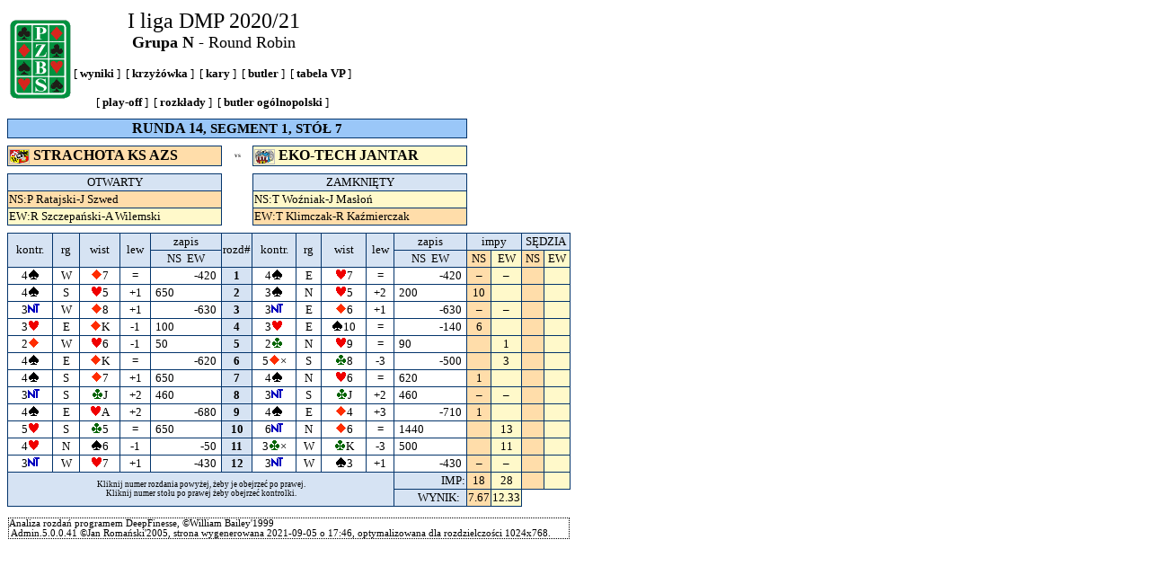

--- FILE ---
content_type: text/html; charset=UTF-8
request_url: https://wyniki.pzbs.pl/liga/liga2020-21/1liga/n/nrr14t7-1.html
body_size: 1524
content:
<!DOCTYPE HTML PUBLIC "-//W3C//DTD HTML 4.01 Transitional//EN" "http://www.w3.org/TR/html4/loose.dtd">
<html>
<head>
 <meta http-equiv="Pragma" content="no-cache">
 <meta http-equiv="Cache-Control" content="no-cache">
 <meta name="robots" content="noarchive">
 <meta http-equiv="expires" content="0">
 <meta http-equiv="Content-Type" content="text/html; charset=UTF-8">
 <meta name="Generator" content="KoPS2www, JFR 2005">
 <title>I liga DMP - grupa N - Round Robin</title>
 <link rel="stylesheet" type="text/css" href="css/kolorki.css">
 <script type="text/javascript" src="sklady/myAjax.js"></script>
</head>
<body class="all"><script type="text/javascript" src="sklady/wz_tooltip.js"></script><table cellspacing="0"><tr><td colspan="15"><span id="logo"></span>
<script type="text/javascript">loadIt('nrrlogo.html','logo');</script></td></tr><tr><td class="e" colspan="15">&nbsp;</td></tr><tr><td class="bdnt12" colspan="11"><a class="br" href="nrrrunda14.html" target="_top">RUNDA 14</a>, SEGMENT 1, STÓŁ 7</td><td colspan="4">&nbsp;</td></tr><tr><td class="e" colspan="15">&nbsp;</td></tr><tr><td class="znl12" colspan="5" width="235"><a class="br" target="_blank" href="nrrT9.html"><img class="fl" alt="wroclaw.png" src="images/wroclaw.png">&nbsp;STRACHOTA KS AZS&nbsp;</a></td><td class="e" align="center"><b>VS</b></td><td class="zel12" colspan="5" width="235"><a class="br" target="_blank" href="nrrT11.html"><img class="fl" alt="torun.png" src="images/torun.png">&nbsp;EKO-TECH JANTAR&nbsp;</a></td><td colspan="4">&nbsp;</td></tr><tr><td class="e" colspan="15">&nbsp;</td></tr><tr><td class="bdcc12" colspan="5">OTWARTY</td><td>&nbsp;</td><td class="bdcc12" colspan="5">ZAMKNIĘTY</td><td colspan="4">&nbsp;</td></tr><tr><td class="znl1" colspan="5">NS:P Ratajski-J Szwed</td><td>&nbsp;</td><td class="zel1" colspan="5">NS:T Woźniak-J Masłoń</td><td colspan="4">&nbsp;</td></tr><tr><td class="zel1" colspan="5">EW:R Szczepański-A Wilemski</td><td>&nbsp;</td><td class="znl1" colspan="5">EW:T Klimczak-R Kaźmierczak</td><td colspan="4">&nbsp;</td></tr><tr><td class="e" colspan="15">&nbsp;</td></tr><tr><td class="bdcc12" rowspan="2">kontr.</td><td class="bdcc2" rowspan="2">rg</td><td class="bdcc2" rowspan="2">wist</td><td class="bdcc2" rowspan="2">lew</td><td class="bdcc2">zapis</td><td class="bdcc2" rowspan="2">rozd#</td><td class="bdcc2" rowspan="2">kontr.</td><td class="bdcc2" rowspan="2">rg</td><td class="bdcc2" rowspan="2">wist</td><td class="bdcc2" rowspan="2">lew</td><td class="bdcc2">zapis</td><td class="bdcc2" colspan="2">&nbsp;&nbsp;&nbsp;impy&nbsp;&nbsp;&nbsp;</td><td class="bdcc2" colspan="2"> SĘDZIA </td></tr><tr><td class="bdcc">&nbsp;NS&nbsp;&nbsp;EW&nbsp;</td><td class="bdcc">&nbsp;NS&nbsp;&nbsp;EW&nbsp;</td><td class="bdn">&nbsp;NS&nbsp;</td><td class="bde">&nbsp;EW&nbsp;</td><td class="bdn">&nbsp;NS&nbsp;</td><td class="bde">&nbsp;EW&nbsp;</td></tr><tr><td class="bdc1">4<img alt="s" src="images/S.gif"></td><td class="bdc">W</td><td class="bdc"><img alt="d" src="images/D.gif">7</td><td class="bdc">=</td><td class="zeo">-420</td><td class="bdcc"><a href="nrr14b-1.html" class="zb" target="popra">&nbsp;&nbsp;1&nbsp;&nbsp;</a></td><td class="bdc">4<img alt="s" src="images/S.gif"></td><td class="bdc">E</td><td class="bdc"><img alt="h" src="images/H.gif">7</td><td class="bdc">=</td><td class="zeo">-420</td><td class="bdn">&ndash;</td><td class="bde">&ndash;</td><td class="bdn">&nbsp;</td><td class="bde">&nbsp;</td></tr><tr><td class="bdc1">4<img alt="s" src="images/S.gif"></td><td class="bdc">S</td><td class="bdc"><img alt="h" src="images/H.gif">5</td><td class="bdc">+1</td><td class="zno">650</td><td class="bdcc"><a href="nrr14b-2.html" class="zb" target="popra">&nbsp;&nbsp;2&nbsp;&nbsp;</a></td><td class="bdc">3<img alt="s" src="images/S.gif"></td><td class="bdc">N</td><td class="bdc"><img alt="h" src="images/H.gif">5</td><td class="bdc">+2</td><td class="zno">200</td><td class="bdn">10</td><td class="bde">&nbsp;</td><td class="bdn">&nbsp;</td><td class="bde">&nbsp;</td></tr><tr><td class="bdc1">3<img alt="n" src="images/N.gif"></td><td class="bdc">W</td><td class="bdc"><img alt="d" src="images/D.gif">8</td><td class="bdc">+1</td><td class="zeo">-630</td><td class="bdcc"><a href="nrr14b-3.html" class="zb" target="popra">&nbsp;&nbsp;3&nbsp;&nbsp;</a></td><td class="bdc">3<img alt="n" src="images/N.gif"></td><td class="bdc">E</td><td class="bdc"><img alt="d" src="images/D.gif">6</td><td class="bdc">+1</td><td class="zeo">-630</td><td class="bdn">&ndash;</td><td class="bde">&ndash;</td><td class="bdn">&nbsp;</td><td class="bde">&nbsp;</td></tr><tr><td class="bdc1">3<img alt="h" src="images/H.gif"></td><td class="bdc">E</td><td class="bdc"><img alt="d" src="images/D.gif">K</td><td class="bdc">-1</td><td class="zno">100</td><td class="bdcc"><a href="nrr14b-4.html" class="zb" target="popra">&nbsp;&nbsp;4&nbsp;&nbsp;</a></td><td class="bdc">3<img alt="h" src="images/H.gif"></td><td class="bdc">E</td><td class="bdc"><img alt="s" src="images/S.gif">10</td><td class="bdc">=</td><td class="zeo">-140</td><td class="bdn">6</td><td class="bde">&nbsp;</td><td class="bdn">&nbsp;</td><td class="bde">&nbsp;</td></tr><tr><td class="bdc1">2<img alt="d" src="images/D.gif"></td><td class="bdc">W</td><td class="bdc"><img alt="h" src="images/H.gif">6</td><td class="bdc">-1</td><td class="zno">50</td><td class="bdcc"><a href="nrr14b-5.html" class="zb" target="popra">&nbsp;&nbsp;5&nbsp;&nbsp;</a></td><td class="bdc">2<img alt="c" src="images/C.gif"></td><td class="bdc">N</td><td class="bdc"><img alt="h" src="images/H.gif">9</td><td class="bdc">=</td><td class="zno">90</td><td class="bdn">&nbsp;</td><td class="bde">1</td><td class="bdn">&nbsp;</td><td class="bde">&nbsp;</td></tr><tr><td class="bdc1">4<img alt="s" src="images/S.gif"></td><td class="bdc">E</td><td class="bdc"><img alt="d" src="images/D.gif">K</td><td class="bdc">=</td><td class="zeo">-620</td><td class="bdcc"><a href="nrr14b-6.html" class="zb" target="popra">&nbsp;&nbsp;6&nbsp;&nbsp;</a></td><td class="bdc">5<img alt="d" src="images/D.gif">&times;</td><td class="bdc">S</td><td class="bdc"><img alt="c" src="images/C.gif">8</td><td class="bdc">-3</td><td class="zeo">-500</td><td class="bdn">&nbsp;</td><td class="bde">3</td><td class="bdn">&nbsp;</td><td class="bde">&nbsp;</td></tr><tr><td class="bdc1">4<img alt="s" src="images/S.gif"></td><td class="bdc">S</td><td class="bdc"><img alt="d" src="images/D.gif">7</td><td class="bdc">+1</td><td class="zno">650</td><td class="bdcc"><a href="nrr14b-7.html" class="zb" target="popra">&nbsp;&nbsp;7&nbsp;&nbsp;</a></td><td class="bdc">4<img alt="s" src="images/S.gif"></td><td class="bdc">N</td><td class="bdc"><img alt="h" src="images/H.gif">6</td><td class="bdc">=</td><td class="zno">620</td><td class="bdn">1</td><td class="bde">&nbsp;</td><td class="bdn">&nbsp;</td><td class="bde">&nbsp;</td></tr><tr><td class="bdc1">3<img alt="n" src="images/N.gif"></td><td class="bdc">S</td><td class="bdc"><img alt="c" src="images/C.gif">J</td><td class="bdc">+2</td><td class="zno">460</td><td class="bdcc"><a href="nrr14b-8.html" class="zb" target="popra">&nbsp;&nbsp;8&nbsp;&nbsp;</a></td><td class="bdc">3<img alt="n" src="images/N.gif"></td><td class="bdc">S</td><td class="bdc"><img alt="c" src="images/C.gif">J</td><td class="bdc">+2</td><td class="zno">460</td><td class="bdn">&ndash;</td><td class="bde">&ndash;</td><td class="bdn">&nbsp;</td><td class="bde">&nbsp;</td></tr><tr><td class="bdc1">4<img alt="s" src="images/S.gif"></td><td class="bdc">E</td><td class="bdc"><img alt="h" src="images/H.gif">A</td><td class="bdc">+2</td><td class="zeo">-680</td><td class="bdcc"><a href="nrr14b-9.html" class="zb" target="popra">&nbsp;&nbsp;9&nbsp;&nbsp;</a></td><td class="bdc">4<img alt="s" src="images/S.gif"></td><td class="bdc">E</td><td class="bdc"><img alt="d" src="images/D.gif">4</td><td class="bdc">+3</td><td class="zeo">-710</td><td class="bdn">1</td><td class="bde">&nbsp;</td><td class="bdn">&nbsp;</td><td class="bde">&nbsp;</td></tr><tr><td class="bdc1">5<img alt="h" src="images/H.gif"></td><td class="bdc">S</td><td class="bdc"><img alt="c" src="images/C.gif">5</td><td class="bdc">=</td><td class="zno">650</td><td class="bdcc"><a href="nrr14b-10.html" class="zb" target="popra">&nbsp;&nbsp;10&nbsp;&nbsp;</a></td><td class="bdc">6<img alt="n" src="images/N.gif"></td><td class="bdc">N</td><td class="bdc"><img alt="d" src="images/D.gif">6</td><td class="bdc">=</td><td class="zno">1440</td><td class="bdn">&nbsp;</td><td class="bde">13</td><td class="bdn">&nbsp;</td><td class="bde">&nbsp;</td></tr><tr><td class="bdc1">4<img alt="h" src="images/H.gif"></td><td class="bdc">N</td><td class="bdc"><img alt="s" src="images/S.gif">6</td><td class="bdc">-1</td><td class="zeo">-50</td><td class="bdcc"><a href="nrr14b-11.html" class="zb" target="popra">&nbsp;&nbsp;11&nbsp;&nbsp;</a></td><td class="bdc">3<img alt="c" src="images/C.gif">&times;</td><td class="bdc">W</td><td class="bdc"><img alt="c" src="images/C.gif">K</td><td class="bdc">-3</td><td class="zno">500</td><td class="bdn">&nbsp;</td><td class="bde">11</td><td class="bdn">&nbsp;</td><td class="bde">&nbsp;</td></tr><tr><td class="bdc1">3<img alt="n" src="images/N.gif"></td><td class="bdc">W</td><td class="bdc"><img alt="h" src="images/H.gif">7</td><td class="bdc">+1</td><td class="zeo">-430</td><td class="bdcc"><a href="nrr14b-12.html" class="zb" target="popra">&nbsp;&nbsp;12&nbsp;&nbsp;</a></td><td class="bdc">3<img alt="n" src="images/N.gif"></td><td class="bdc">W</td><td class="bdc"><img alt="s" src="images/S.gif">3</td><td class="bdc">+1</td><td class="zeo">-430</td><td class="bdn">&ndash;</td><td class="bde">&ndash;</td><td class="bdn">&nbsp;</td><td class="bde">&nbsp;</td></tr><tr><td class="s1" colspan="10" rowspan="2">Kliknij numer rozdania powyżej, żeby je obejrzeć po prawej.<br>Kliknij numer stołu po prawej żeby obejrzeć kontrolki.</td><td class="bdcr">IMP:</td><td class="znc">18</td><td class="zec">28</td><td class="znc">&nbsp;</td><td class="zec">&nbsp;</td></tr><tr><td class="bdcr">WYNIK:&nbsp;&nbsp;</td><td class="znc">7.67</td><td class="zec">12.33</td><td colspan="2">&nbsp;</td></tr><tr><td colspan="15"><p class="vs"></p><p class="f">Analiza rozdań programem DeepFinesse, &copy;William Bailey&#39;1999<br>&nbsp;Admin.5.0.0.41&nbsp;&copy;Jan Romański&#39;2005, strona wygenerowana 2021-09-05 o 17:46, optymalizowana dla rozdzielczości 1024x768.</p></td></tr></table></body></html>

--- FILE ---
content_type: text/html
request_url: https://wyniki.pzbs.pl/liga/liga2020-21/1liga/n/nrrlogo.html?x=1769926255903
body_size: 7
content:
<table cellspacing="0" cellpadding="0" border="0"><tr>
<td valign="center"><img src="images/pzbs.gif"></td>
<td align="center">
<font size="5">I liga DMP 2020/21</font><br>
<font size="4"><b>Grupa N</b> - Round Robin</font><br><br>
[<a class="zb" target="_top" href="nrrleaderb.html">&nbsp;wyniki&nbsp;</a>]&nbsp;
[<a class="zb" target="_top" href="nrrtabela.html">&nbsp;krzyżówka&nbsp;</a>]&nbsp;
[<a class="zb" target="_top" href="nrrkawy.html">&nbsp;kary&nbsp;</a>]&nbsp;
[<a class="zb" target="_top" href="nrrbutler.html">&nbsp;butler&nbsp;</a>]&nbsp;
[<a class="zb" target="_top" href="nrrvptable.html">&nbsp;tabela VP&nbsp;</a>]&nbsp;<br><br>
[<a class="zb" target="_blank" href="playoff.html">&nbsp;play-off&nbsp;</a>]&nbsp;
[<a class="zb" target="_blank" href="../../rozklady/">&nbsp;rozkłady&nbsp;</a>]&nbsp;
[<a class="zb" target="_blank" href="../butler/b1rrbutler.html">&nbsp;butler ogólnopolski&nbsp;</a>]&nbsp;
</td></tr></table>

--- FILE ---
content_type: text/css
request_url: https://wyniki.pzbs.pl/liga/liga2020-21/1liga/n/css/kolorki.css
body_size: 2427
content:
/* PLIK CSS DLA PROGRAM�W TEAMADMIN i PARY
   ostatnia poprawka: 28-lip-2008 18:36
   Napisy postaci :XX bed� zmieniane na:
   BG kolor t�a
   TX kolor tekstu
   RA kolor ramki
   RP kolor ramki w parach
   FO nazwa fontu
   FS wielko�� fontu w punktach - potem FS, FS+1, FS-3 ...
   HO t�o kom�rki gospodarza
   VI t�o kom�rki go�cia
   TT t�o kom�rki z tytu�em
   TK t�o kom�rki nag��wkowej
*/

body.all {background-color: #FFFFFF}

/* obrazki normalnie bez ramki, flagi maj� ramk� jasnoszar� */
img {border: none}
/* ma�a flaga */
img.fl {border: 1px solid rgb(192,192,192); height: 15px; width: 21px; vertical-align: middle}
/* �rednia flaga */
img.flb {border: 1px solid rgb(192,192,192); height: 20px; width: 28px;vertical-align: middle}
/* normalny rozmiar flagi */
img.bfl {border: 1px solid rgb(192,192,192)}

/* normalne elementy*/
p,td,ul,ol {font-size: 10pt; font-family: Tahoma; font-weight: normal; color: #000000}
h1 {font-family: Tahoma; color: #000000}
h2 {font-family: Tahoma; color: #000000}
h3 {font-family: Tahoma; color: #000000}
h4 {font-family: Tahoma; color: #000000}
h5 {font-family: Tahoma; color: #000000}
h6 {font-family: Tahoma; color: #000000}
td {padding: 1px}

/* paragrafy specjalne*/
p.f {font-size: 8pt; font-family: Tahoma; font-weight: normal; color: #000000; border: 1px; border-style: dotted}
span.wspak {unicode-bidi:bidi-override; direction: rtl}
p.vs {font-size: 3pt}

/* tablica/rz�d stronicowane */
.np {page-break-before: always}

/* linki
   normalny - bez podkre�lenia, zmiana kolor�w
*/
a:link {font-size: 10pt; font-family: Tahoma; font-weight: normal; text-decoration: none;color: #000000}
a:visited {font-size: 10pt; font-family: Tahoma; font-weight: normal; text-decoration: none;color: #000000}
a:hover {font-size: 10pt; font-family: Tahoma; font-weight: normal; text-decoration: none; color: #FFFFFF; background-color: #04356C}
a:active {font-size: 10pt; font-family: Tahoma; font-weight: normal; text-decoration: none; color: #FFFFFF; background-color: #04356C}
/* */
a.ti:link {font-size: 10pt; font-family: Tahoma; font-weight: normal; text-decoration: none;color: #000000}
a.ti:visited {font-size: 10pt; font-family: Tahoma; font-weight: normal; text-decoration: none;color: #000000}
a.ti:hover {font-size: 10pt; font-family: Tahoma; font-weight: normal; text-decoration: none; color: #000000; background-color: #FFFFFF}
a.ti:active {font-size: 10pt; font-family: Tahoma; font-weight: normal; text-decoration: none; color: #000000; background-color: #FFFFFF}
/* */
a.m:link {font-size: 8pt; font-family: Tahoma; font-weight: normal; text-decoration: underline;color: #000000}
a.m:visited {font-size: 8pt; font-family: Tahoma; font-weight: normal; text-decoration: none;color: #000000}
a.m:hover {font-size: 8pt; font-family: Tahoma; font-weight: normal; text-decoration: none; color: #FFFFFF; background-color: #04356C}
a.m:active {font-size: 8pt; font-family: Tahoma; font-weight: normal; text-decoration: none; color: #FFFFFF; background-color: #04356C}
/* */
a.z0:link {font-size: 10pt; font-family: Tahoma; font-weight: bold; text-decoration: none;color: #FFFFFF; background-color: #04356C}
a.z0:visited {font-size: 10pt; font-family: Tahoma; font-weight: bold; text-decoration: none;color: #FFFFFF; background-color: #04356C}
a.z0:hover {font-size: 10pt; font-family: Tahoma; font-weight: bold; text-decoration: none; color: #FFFFFF; background-color: #04356C}
a.z0:active {font-size: 10pt; font-family: Tahoma; font-weight: bold; text-decoration: none; color: #FFFFFF; background-color: #04356C}
/* */
a.zb:link {font-size: 10pt; font-family: Tahoma; font-weight: bold; text-decoration: none;color: #000000}
a.zb:visited {font-size: 10pt; font-family: Tahoma; font-weight: bold; text-decoration: none;color: #000000}
a.zb:hover {font-size: 10pt; font-family: Tahoma; font-weight: bold; text-decoration: none; color: #FFFFFF; background-color: #04356C}
a.zb:active {font-size: 10pt; font-family: Tahoma; font-weight: bold; text-decoration: none; color: #FFFFFF; background-color: #04356C}
/* */
a.b:link {font-size: 14pt; font-family: Tahoma; font-weight: bold; text-decoration: none;color: #000000}
a.b:visited {font-size: 14pt; font-family: Tahoma; font-weight: bold; text-decoration: none;color: #000000}
a.b:hover {font-size: 14pt; font-family: Tahoma; font-weight: bold; text-decoration: none; color: #FFFFFF; background-color: #04356C}
a.b:active {font-size: 14pt; font-family: Tahoma; font-weight: bold; text-decoration: none; color: #FFFFFF; background-color: #04356C}
/* */
a.bi:link {font-size: 12pt; font-family: Tahoma; text-decoration: none;color: #000000}
a.bi:visited {font-size: 12pt; font-family: Tahoma; text-decoration: none;color: #000000}
a.bi:hover {font-size: 12pt; font-family: Tahoma; text-decoration: none; color: #FFFFFF; background-color: #04356C}
a.bi:active {font-size: 12pt; font-family: Tahoma; text-decoration: none; color: #FFFFFF; background-color: #04356C}
/* */
a.br:link {font-size: 12pt; font-family: Tahoma; font-weight: bold; text-decoration: none;color: #000000}
a.br:visited {font-size: 12pt; font-family: Tahoma; font-weight: bold; text-decoration: none;color: #000000}
a.br:hover {font-size: 12pt; font-family: Tahoma; font-weight: bold; text-decoration: none; color: #FFFFFF; background-color: #04356C}
a.br:active {font-size: 12pt; font-family: Tahoma; font-weight: bold; text-decoration: none; color: #FFFFFF; background-color: #04356C}

/* kom�rki
   w�ski odst�p w tabelce */
td.e {font-size: 4pt}

/* z brzegiem dolnym */
td.un {padding: 1px; border-bottom: 1px solid #04356C;  text-align: center; white-space: nowrap}

/* dalej liczba na ko�cu nazwy oznacza spos�b obramowania:

   bez =  _|  normalnie w tabelce
          _
     1 = |_| pocz�tek wiersza
     
     2 =  _| �rodek pierwszego wiersza (g�ra,d�,prawy) 
     
    12 = pe�ne obramowanie,pocz�tek tabelki

*/

td.s {padding: 1px; border-bottom: 1px solid #04356C; border-right: 1px solid #04356C; text-align: center; font-size: 7pt; color: #000000; background-color: #D6E3F3; white-space: nowrap}
td.s1 {padding: 1px; border-left: 1px solid #04356C; border-bottom: 1px solid #04356C; border-right: 1px solid #04356C; text-align: center; font-size: 7pt; color: #000000; background-color: #D6E3F3; white-space: nowrap}
td.s2 {padding: 1px; border-top: 1px solid #04356C; border-bottom: 1px solid #04356C; border-right: 1px solid #04356C; text-align: center; font-size: 7pt; color: #000000; background-color: #D6E3F3; white-space: nowrap}
td.s12 {padding: 1px; border: 1px solid #04356C; text-align: center; font-size: 7pt; color: #000000; background-color: #D6E3F3; white-space: nowrap}
/*  */
td.b {padding: 1px; border-bottom: 1px solid #04356C; border-right: 1px solid #04356C; text-align: center; font-size: 11pt; color: #000000; background-color: #D6E3F3; white-space: nowrap}
td.b1 {padding: 1px; border-left: 1px solid #04356C; border-bottom: 1px solid #04356C; border-right: 1px solid #04356C; text-align: center; font-size: 11pt; color: #000000; background-color: #D6E3F3; white-space: nowrap}
td.b2 {padding: 1px; border-top: 1px solid #04356C; border-bottom: 1px solid #04356C; border-right: 1px solid #04356C; text-align: center; font-size: 11pt; color: #000000; background-color: #D6E3F3; white-space: nowrap}
td.b12 {padding: 1px; border: 1px solid #04356C; text-align: center; font-size: 11pt; color: #000000; background-color: #D6E3F3; white-space: nowrap}
/*  */
td.t {padding: 1px; border-bottom: 1px solid #04356C; border-right: 1px solid #04356C; text-align: center; font-size: 14pt; font-weight: bold; background-color: #D6E3F3; white-space: nowrap}
/* t0=tylko prawe */
td.t0 {padding: 1px; border-right: 1px solid #04356C; text-align: center; font-size: 4pt; font-weight: bold; background-color: #D6E3F3; white-space: nowrap}
td.t1 {padding: 1px; border-left: 1px solid #04356C; border-bottom: 1px solid #04356C; border-right: 1px solid #04356C; text-align: center; font-size: 14pt; font-weight: bold; background-color: #D6E3F3; white-space: nowrap}
td.t2 {padding: 1px; border-top: 1px solid #04356C; border-bottom: 1px solid #04356C; border-right: 1px solid #04356C; text-align: center; font-size: 14pt; font-weight: bold; background-color: #D6E3F3; white-space: nowrap}
td.t12 {padding: 1px; border: 1px solid #04356C; text-align: center; font-size: 14pt; font-weight: bold; background-color: #D6E3F3; white-space: nowrap}
/* t3=t z malutkim fontem */
td.t3 {padding: 1px; border-bottom: 1px solid #04356C; border-right: 1px solid #04356C; text-align: center; font-size: 4pt; font-weight: bold; background-color: #D6E3F3; white-space: nowrap}
/* tl=|_ */
td.tl {padding: 1px; border-left: 1px solid #04356C; border-bottom: 1px solid #04356C; text-align: center; font-size: 14pt; font-weight: bold; background-color: #D6E3F3; white-space: nowrap}
/*  */
td.tr {border-bottom: 1px solid #04356C; border-right: 1px solid #04356C; text-align: right; background-color: #D6E3F3; white-space: nowrap}
td.tr1 {border-left: 1px solid #04356C; border-bottom: 1px solid #04356C; border-right: 1px solid #04356C; text-align: right; background-color: #D6E3F3; white-space: nowrap}
td.tr2 {border-top: 1px solid #04356C; border-bottom: 1px solid #04356C; border-right: 1px solid #04356C; text-align: right; background-color: #D6E3F3; white-space: nowrap}
td.tr12 {border: 1px solid #04356C; text-align: right; background-color: #D6E3F3; white-space: nowrap}
/*  */
td.ban {font-size: 12pt; font-family: Arial; font-weight: bold; color: #000000}
/*  */
td.bda {padding: 1px; border-bottom: 1px solid #04356C; text-align: right; white-space: nowrap}
td.bda1 {padding: 1px; border-left: 1px solid #04356C; border-bottom: 1px solid #04356C; text-align: right; white-space: nowrap}
td.bdca {padding: 1px; border-bottom: 1px solid #04356C; border-right: 1px solid #04356C; text-align: center; font-size: 8pt; white-space: nowrap}
td.bdcg {padding: 1px; border-bottom: 1px solid #04356C; text-align: center; white-space: nowrap}
/*  */
td.bd {padding: 1px; border-bottom: 1px solid #04356C; border-right: 1px solid #04356C; white-space: nowrap; text-align: left}
td.bd1 {padding: 1px; border-left: 1px solid #04356C; border-bottom: 1px solid #04356C; border-right: 1px solid #04356C; white-space: nowrap; text-align: left}
td.bd2 {padding: 1px; border-top: 1px solid #04356C; border-bottom: 1px solid #04356C; border-right: 1px solid #04356C; white-space: nowrap; text-align: left}
td.bd12 {padding: 1px; border: 1px solid #04356C; white-space: nowrap; text-align: left}
/*  */
td.bdc {padding: 1px 4px 1px 4px; border-bottom: 1px solid #04356C; border-right: 1px solid #04356C; text-align: center; white-space: nowrap}
td.bdc1 {padding: 1px 4px 1px 4px; border-left: 1px solid #04356C; border-bottom: 1px solid #04356C; border-right: 1px solid #04356C; text-align: center; white-space: nowrap}
td.bdcw {padding: 1px 1px 1px 80px; border-left: 1px solid #04356C; border-bottom: 1px solid #04356C; border-right: 1px solid #04356C; text-align: left; white-space: nowrap}
td.bdc2 {padding: 1px 4px 1px 4px; border-top: 1px solid #04356C; border-bottom: 1px solid #04356C; border-right: 1px solid #04356C; text-align: center; white-space: nowrap}
td.bdc12 {padding: 1px 4px 1px 4px; border: 1px solid #04356C; text-align: center; white-space: nowrap}
td.bdcp {padding: 1px 4px 1px 4px; border-left: 1px solid #04356C; border-bottom: 1px solid #04356C}
td.bdcn {padding: 1px 4px 1px 4px; text-align: left; white-space: nowrap}
td.bdco {padding: 1px 4px 1px 4px; border-bottom: 1px solid #04356C; text-align: left; white-space: nowrap}
td.bdck {padding: 1px 4px 1px 4px; border-bottom: 1px solid #04356C; border-right: 1px solid #04356C}
/*  */
td.bdcc {padding: 1px; border-bottom: 1px solid #04356C; border-right: 1px solid #04356C; text-align: center; background-color: #D6E3F3; white-space: nowrap}
td.bdcc1 {padding: 1px; border-left: 1px solid #04356C; border-bottom: 1px solid #04356C; border-right: 1px solid #04356C; text-align: center; background-color: #D6E3F3; white-space: nowrap}
td.bdcc2 {padding: 1px; border-top: 1px solid #04356C; border-bottom: 1px solid #04356C; border-right: 1px solid #04356C; text-align: center; background-color: #D6E3F3; white-space: nowrap}
td.bdcc12 {padding: 1px; border: 1px solid #04356C; text-align: center; background-color: #D6E3F3; white-space: nowrap}
/*  */
td.bdcr {padding: 1px; border-bottom: 1px solid #04356C; border-right: 1px solid #04356C; text-align: right; background-color: #D6E3F3; white-space: nowrap}
td.bdcr1 {padding: 1px; border-left: 1px solid #04356C; border-bottom: 1px solid #04356C; border-right: 1px solid #04356C; text-align: right; background-color: #D6E3F3; white-space: nowrap}
td.bdcr2 {padding: 1px; border-top: 1px solid #04356C; border-bottom: 1px solid #04356C; border-right: 1px solid #04356C; text-align: right; background-color: #D6E3F3; white-space: nowrap}
td.bdcr12 {padding: 1px; border: 1px solid #04356C; text-align: right; background-color: #D6E3F3; white-space: nowrap}
/*  */
td.bdt {padding: 1px; border-bottom: 1px solid #04356C; border-right: 1px solid #04356C; background-color: #04356C; text-align: center; white-space: nowrap}
td.bdt1 {padding: 1px; border-left: 1px solid #04356C; border-bottom: 1px solid #04356C; border-right: 1px solid #04356C; background-color: #04356C; text-align: center; white-space: nowrap}
td.bdt2 {padding: 1px; border-top: 1px solid #04356C; border-bottom: 1px solid #04356C; border-right: 1px solid #04356C; background-color: #04356C; text-align: center; white-space: nowrap}
td.bdt12 {padding: 1px; border: 1px solid #04356C; background-color: #04356C; text-align: center; white-space: nowrap}
/*  */
td.bdn {padding: 1px; border-bottom: 1px solid #04356C; border-right: 1px solid #04356C; text-align: center; background-color: #FFDDAA; white-space: nowrap}
td.bdn1 {padding: 1px; border-left: 1px solid #04356C; border-bottom: 1px solid #04356C; border-right: 1px solid #04356C; text-align: center; background-color: #FFDDAA; white-space: nowrap}
td.bdn2 {padding: 1px; border-top: 1px solid #04356C; border-bottom: 1px solid #04356C; border-right: 1px solid #04356C; text-align: center; background-color: #FFDDAA; white-space: nowrap}
td.bdn12 {padding: 1px; border: 1px solid #04356C; text-align: center; background-color: #FFDDAA; white-space: nowrap}
/*  */
td.bde {padding: 1px; border-bottom: 1px solid #04356C; border-right: 1px solid #04356C; text-align: center; background-color: #FFF9CA; white-space: nowrap}
td.bde1 {padding: 1px; border-left: 1px solid #04356C; border-bottom: 1px solid #04356C; border-right: 1px solid #04356C; text-align: center; background-color: #FFF9CA; white-space: nowrap}
td.bde2 {padding: 1px; border-top: 1px solid #04356C; border-bottom: 1px solid #04356C; border-right: 1px solid #04356C; text-align: center; background-color: #FFF9CA; white-space: nowrap}
td.bde12 {padding: 1px; border: 1px solid #04356C; text-align: center; background-color: #FFF9CA; white-space: nowrap}
/*  */
td.zno {padding-left: 5px; border-bottom: 1px solid #04356C; border-right: 1px solid #04356C; text-align: left; white-space: nowrap}
td.zno1 {padding-left: 5px; border-left: 1px solid #04356C; border-bottom: 1px solid #04356C; border-right: 1px solid #04356C; text-align: left; white-space: nowrap}
td.zno2 {padding-left: 5px; border-top: 1px solid #04356C; border-bottom: 1px solid #04356C; border-right: 1px solid #04356C; text-align: left; white-space: nowrap}
td.zno12 {padding-left: 5px; border: 1px solid #04356C; text-align: left; white-space: nowrap}
/*  */
td.zeo {padding-right: 5px; border-bottom: 1px solid #04356C; border-right: 1px solid #04356C; text-align: right; white-space: nowrap}
td.zeo1 {padding-right: 5px; border-left: 1px solid #04356C; border-bottom: 1px solid #04356C; border-right: 1px solid #04356C; text-align: right; white-space: nowrap}
td.zeo2 {padding-right: 5px; border-top: 1px solid #04356C; border-bottom: 1px solid #04356C; border-right: 1px solid #04356C; text-align: right; white-space: nowrap}
td.zeo12 {padding-right: 5px; border: 1px solid #04356C; text-align: right; white-space: nowrap}
/*  */
td.znc {padding: 1px; border-bottom: 1px solid #04356C; border-right: 1px solid #04356C; text-align: center; background-color: #FFDDAA; white-space: nowrap}
td.znc1 {padding: 1px; border-left: 1px solid #04356C; border-bottom: 1px solid #04356C; border-right: 1px solid #04356C; text-align: center; background-color: #FFDDAA; white-space: nowrap}
td.znc2 {padding: 1px; border-top: 1px solid #04356C; border-bottom: 1px solid #04356C; border-right: 1px solid #04356C; text-align: center; background-color: #FFDDAA; white-space: nowrap}
td.znc12 {padding: 1px; border: 1px solid #04356C; text-align: center; background-color: #FFDDAA; white-space: nowrap}
/*  */
td.zec {padding: 1px; border-bottom: 1px solid #04356C; border-right: 1px solid #04356C; text-align: center; background-color: #FFF9CA; white-space: nowrap}
td.zec1 {padding: 1px; border-left: 1px solid #04356C; border-bottom: 1px solid #04356C; border-right: 1px solid #04356C; text-align: center; background-color: #FFF9CA; white-space: nowrap}
td.zec2 {padding: 1px; border-top: 1px solid #04356C; border-bottom: 1px solid #04356C; border-right: 1px solid #04356C; text-align: center; background-color: #FFF9CA; white-space: nowrap}
td.zec12 {padding: 1px; border: 1px solid #04356C; text-align: center; background-color: #FFF9CA; white-space: nowrap}
/*  */
td.znl {padding: 1px; border-bottom: 1px solid #04356C; border-right: 1px solid #04356C; background-color: #FFDDAA; white-space: nowrap}
td.znl1 {padding: 1px; border-left: 1px solid #04356C; border-bottom: 1px solid #04356C; border-right: 1px solid #04356C; background-color: #FFDDAA; white-space: nowrap}
td.znl2 {padding: 1px; border-top: 1px solid #04356C; border-bottom: 1px solid #04356C; border-right: 1px solid #04356C; background-color: #FFDDAA; white-space: nowrap}
td.znl12 {padding: 1px; border: 1px solid #04356C; background-color: #FFDDAA; white-space: nowrap}
/*  */
td.zel {padding: 1px; border-bottom: 1px solid #04356C; border-right: 1px solid #04356C; background-color: #FFF9CA; white-space: nowrap}
td.zel1 {padding: 1px; border-left: 1px solid #04356C; border-bottom: 1px solid #04356C; border-right: 1px solid #04356C; background-color: #FFF9CA; white-space: nowrap}
td.zel2 {padding: 1px; border-top: 1px solid #04356C; border-bottom: 1px solid #04356C; border-right: 1px solid #04356C; background-color: #FFF9CA; white-space: nowrap}
td.zel12 {padding: 1px; border: 1px solid #04356C; background-color: #FFF9CA; white-space: nowrap}
/*  */
td.bdnt {padding: 1px; border-bottom: 1px solid #04356C; border-right: 1px solid #04356C; text-align: center; background-color: #9AC7F8; font-weight: bold; font-size: 11pt; white-space: nowrap}
td.bdnt1 {padding: 1px; border-left: 1px solid #04356C; border-bottom: 1px solid #04356C; border-right: 1px solid #04356C; text-align: center; background-color: #9AC7F8; font-weight: bold; font-size: 11pt; white-space: nowrap}
td.bdnt2 {padding: 1px; border-top: 1px solid #04356C; border-bottom: 1px solid #04356C; border-right: 1px solid #04356C; text-align: center; background-color: #9AC7F8; font-weight: bold; font-size: 11pt; white-space: nowrap}
td.bdnt12 {padding: 1px; border: 1px solid #04356C; text-align: center; background-color: #9AC7F8; font-weight: bold; font-size: 11pt; white-space: nowrap}
/*  */
td.bdnl {padding: 1px; border-bottom: 1px solid #04356C; border-right: 1px solid #04356C; background-color: #D6E3F3; font-weight: normal; font-size: 10pt; white-space: nowrap}
td.bdnl1 {padding: 1px; border-left: 1px solid #04356C; border-bottom: 1px solid #04356C; border-right: 1px solid #04356C; background-color: #D6E3F3; font-weight: normal; font-size: 10pt; white-space: nowrap}
td.bdnl2 {padding: 1px; border-top: 1px solid #04356C; border-bottom: 1px solid #04356C; border-right: 1px solid #04356C; background-color: #D6E3F3; font-weight: normal; font-size: 10pt; white-space: nowrap}
td.bdnl12 {padding: 1px; border: 1px solid #04356C; background-color: #D6E3F3; font-weight: normal; font-size: 10pt; white-space: nowrap}

/* rozk�ad i analiza */
td.w {word-spacing: -2px; white-space: nowrap; text-align: left; font-size: 9pt}
td.an1 {text-align: center; font-size: 9pt; width: 20px}
td.an2 {text-align: center; border-right: 1px solid #04356C; border-bottom: 1px solid #04356C; font-size: 9pt; width: 20px}
td.an3 {text-align: center; border-bottom: 1px solid #04356C; font-size: 9pt; width: 20px}
td.an4 {text-align: center; border-right: 1px solid #04356C; font-size: 9pt; width: 20px}

/* PARY */
td.c {white-space: nowrap; padding: 1px 4px 1px 4px; border-bottom: 1px solid #C7C7C7; border-right: 1px solid #C7C7C7; text-align: center; font-size: 10pt}
td.l {white-space: nowrap; padding: 1px 4px 1px 4px; border-bottom: 1px solid #C7C7C7; border-right: 1px solid #C7C7C7; text-align: left; font-size: 10pt}
td.r {white-space: nowrap; padding: 1px 4px 1px 4px; border-bottom: 1px solid #C7C7C7; border-right: 1px solid #C7C7C7; text-align: right; font-size: 10pt}
td.u {white-space: nowrap; padding: 4px; border-bottom: 1px solid #C7C7C7; border-right: 1px solid #C7C7C7; text-align: center; font-size: 14pt}
td.uvp {white-space: nowrap; padding: 4px; border-bottom: 1px solid #C7C7C7; border-right: 1px solid #C7C7C7; text-align: center; font-size: 12pt}
td.nu {white-space: nowrap; padding: 4px; text-align: center; font-size: 14pt}
td.ul {white-space: nowrap; padding: 4px 12px 4px 12px; border-bottom: 1px solid #C7C7C7; border-right: 1px solid #C7C7C7; text-align: left; font-size: 14pt}
td.ur {white-space: nowrap; padding: 4px 12px 4px 12px; border-bottom: 1px solid #C7C7C7; border-right: 1px solid #C7C7C7; text-align: right; font-size: 14pt}
td.nor {word-spacing: -1px; white-space: nowrap; padding: 1px 4px 1px 4px; border-bottom: 1px solid #C7C7C7; border-right: 1px solid #C7C7C7; text-align: right; font-size: 10pt}
td.noh {word-spacing: -1px; white-space: nowrap; padding: 1px 4px 1px 4px; border-bottom: 1px solid #C7C7C7; border-right: 1px solid #C7C7C7; text-align: right; font-size: 8pt}
td.noc {word-spacing: -1px; white-space: nowrap; padding: 1px 4px 1px 4px; border-bottom: 1px solid #C7C7C7; border-right: 1px solid #C7C7C7; text-align: center; font-size: 10pt}
td.nol {word-spacing: -1px; white-space: nowrap; padding: 1px 4px 1px 4px; border-bottom: 1px solid #C7C7C7; border-right: 1px solid #C7C7C7; text-align: left; font-size: 10pt}
td.nos {word-spacing: -1px; white-space: nowrap; padding: 1px 4px 1px 4px; border-bottom: 1px solid #C7C7C7; border-right: 1px solid #C7C7C7; text-align: center; font-size: 8pt}
/* PARY RZUTNIK */
#top {width: 1000px}
#lewy {float: left; width: 499px}
#prawy {float: left; width: 499px}
td.xnor {word-spacing: -1px; white-space: nowrap; padding: 3px 10px 3px 4px; border-bottom: 1px solid #C7C7C7; border-right: 1px solid #C7C7C7; text-align: right; font-size: 17pt}
td.xnoc {word-spacing: -1px; white-space: nowrap; padding: 3px 10px 3px 10px; border-bottom: 1px solid #C7C7C7; border-right: 1px solid #C7C7C7; text-align: center; font-size: 17pt}
td.xnol {word-spacing: -1px; white-space: nowrap; padding: 3px 4px 3px 10px; border-bottom: 1px solid #C7C7C7; border-right: 1px solid #C7C7C7; text-align: left; font-size: 17pt}
#xnaz {word-spacing: -1px; white-space: nowrap; font-size: 17ptpt; overflow: hidden}
#pro {height:400px; overflow:scroll}
/* kom�rka na pocz�tku wiersza, zwykle pusta */
td.n {border-right: 1px solid #C7C7C7; font-size: 7pt; text-align: right}
td.n1 {border-right: 1px solid #C7C7C7; font-size: 10pt; text-align: right}
/* kom�rka nad tabelk� */
td.o {font-size: 3pt; border-bottom: 1px solid #C7C7C7}
td.o1 {font-size: 16pt; border-bottom: 1px solid #C7C7C7}

a.pa:link {font-size: 10pt; font-family: Arial; text-decoration: none;color: #000000}
a.pa:visited {font-size: 10pt; font-family: Arial; text-decoration: none;color: #000000}
a.pa:hover {font-size: 10pt; font-family: Arial; text-decoration: none; color: #FFFFF2; background-color: #004600}
a.pa:active {font-size: 10pt; font-family: Arial; text-decoration: none; color: #FFFFF2; background-color: #004600}

/* przycisk */
.rssbutton{
background-color: #ff6600;
border: 1px #ff6600 outset;
padding: 0 2px;
color: white;
text-decoration: none;
font: bold 10px Verdana;
}
.rssbutton:visited, .rssbutton:hover, .rssbutton:active{
color: white;
}
.cssbutton{
background-color: #d1ec4c;
border: 2px #d1ec4c outset;
padding: 1px 4px;
color: black;
text-decoration: none;
font: bold 90% "Calibri", sans-serif;
}
.cssbutton:visited{
color: black;
}

.cssbutton:hover{
border-style: inset;
background-color: #e3f48e;
padding: 2px 3px 0 5px; /*shift text 1px to the right and down*/
}

.cssbutton:active{
color: black;
}

a.button {
	display:block;
	margin:2px;
	padding:1px;
	width:100px;
	border:1px solid #04356C;
	background:#D6E3F3;
	color:black;
	font-size:1.2em;
}

a.button:hover {
	background:#04356C;
	color:white;
}
tr.winner > td,
.promotion td {
	background: #dfd;
}
.repechage td {
    background: #ffb;
}
tr.loser > td,
.relegation td {
	background: #fee;
}


.team-predicted-label {
    opacity: 0.3
}